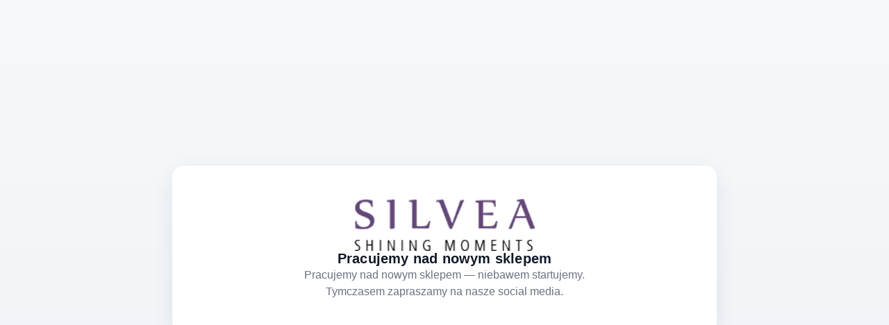

--- FILE ---
content_type: text/html; charset=utf-8
request_url: https://silvea.pl/lancuszek-diamentowany-figaro-plaskie-pr-925-0200-fiex200-10391.html
body_size: 1627
content:
<!doctype html>
<html lang="pl">
<head>
  <meta charset="utf-8" />
  <meta name="viewport" content="width=device-width,initial-scale=1" />
  <title>Silvea — wkrótce</title>
  <style>
    :root{
      --bg:#f7fafc;
      --card:#ffffff;
      --muted:#6b7280;
      --accent:#111827;
      --primary:#1d4ed8;
      --max-width:720px;
    }

    html,body{
      height:100%;
      margin:0;
      font-family:-apple-system,BlinkMacSystemFont,"Segoe UI",Roboto,"Helvetica Neue",Arial;
      background:linear-gradient(180deg,var(--bg),#eef2f6);
      color:var(--accent);
    }

    .wrap{
      min-height:100%;
      display:flex;
      align-items:center;
      justify-content:center;
      padding:24px;
      box-sizing:border-box;
    }

    .card{
      width:100%;
      max-width:var(--max-width);
      background:var(--card);
      border-radius:16px;
      box-shadow:0 8px 30px rgba(16,24,40,0.08);
      padding:48px 32px;
      text-align:center;
      display:flex;
      flex-direction:column;
      gap:20px;
      align-items:center;
    }

    .logo{
      max-width:260px;
      width:50%;
      height:auto;
      display:block;
      margin:0 auto;
    }

    h1{
      margin:0;
      font-size:20px;
      letter-spacing:0.2px;
      color:var(--accent);
    }

    p.lead{
      margin:0;
      color:var(--muted);
      font-size:16px;
      line-height:1.5;
      max-width:640px;
    }

    .social{
      display:flex;
      gap:16px;
      flex-wrap:wrap;
      justify-content:center;
      margin-top:16px;
    }

    .social a{
      display:inline-flex;
      align-items:center;
      justify-content:center;
      gap:8px;
      padding:10px 18px;
      border-radius:12px;
      text-decoration:none;
      font-weight:500;
      font-size:15px;
      color:var(--accent);
      background:rgba(255,255,255,0.7);
      box-shadow:0 2px 8px rgba(0,0,0,0.05);
      backdrop-filter:blur(6px);
      transition:all 0.25s ease;
    }

    .social a:hover{
      background:var(--accent);
      color:#fff;
      transform:translateY(-2px);
      box-shadow:0 4px 12px rgba(0,0,0,0.12);
    }

    .social a svg{
      width:18px;
      height:18px;
      fill:currentColor;
    }

    @media (max-width:420px){
      .card{
        padding:28px 18px;
        border-radius:12px;
      }
      .logo{ max-width:200px; width:60%; }
      h1{ font-size:18px; }
      p.lead{ font-size:15px; }
    }
  </style>
</head>
<body>
  <main class="wrap" role="main" aria-labelledby="page-title">
    <section class="card" role="region" aria-label="Informacja o nowym sklepie">
      <img
        class="logo"
        src="https://silvea.pl/skin/frontend/rwd/silvea/images/logo.png"
        alt="Silvea — logo"
        loading="eager"
        width="400"
        height="120"
      />

      <h1 id="page-title">Pracujemy nad nowym sklepem</h1>

      <p class="lead">
        Pracujemy nad nowym sklepem — niebawem startujemy. <br> Tymczasem zapraszamy na nasze social media.
      </p>

      <!-- <nav class="social" aria-label="Linki do social media">
        <a href="https://www.facebook.com/bizuteriasilvea/?locale=pl_PL" target="_blank" rel="noopener noreferrer">

          <svg viewBox="0 0 24 24"><path d="M22 12.07C22 6.48 17.52 2 12 2S2 6.48 2 12.07c0 5.02 3.66 9.18 8.44 9.93v-7.03H8.1v-2.9h2.34V9.83c0-2.3 1.37-3.57 3.46-3.57.99 0 2.02.18 2.02.18v2.23h-1.14c-1.12 0-1.47.7-1.47 1.41v1.69h2.5l-.4 2.9h-2.1V22c4.78-.75 8.44-4.91 8.44-9.93z"/></svg>
          Facebook
        </a>

        <a href="https://www.instagram.com/bizuteriasilvea/#" target="_blank" rel="noopener noreferrer">
     
          <svg viewBox="0 0 24 24"><path d="M7 2C4.243 2 2 4.243 2 7v10c0 2.757 2.243 5 5 5h10c2.757 0 5-2.243 5-5V7c0-2.757-2.243-5-5-5H7zm10 2a3 3 0 0 1 3 3v10a3 3 0 0 1-3 3H7a3 3 0 0 1-3-3V7a3 3 0 0 1 3-3h10zm-5 3.5A4.5 4.5 0 1 0 16.5 12 4.505 4.505 0 0 0 12 7.5zm0 7A2.5 2.5 0 1 1 14.5 12 2.503 2.503 0 0 1 12 14.5zM17.25 6a.75.75 0 1 1-.75.75.75.75 0 0 1 .75-.75z"/></svg>
          Instagram
        </a>

      </nav> -->
    </section>
  </main>
</body>
</html>
